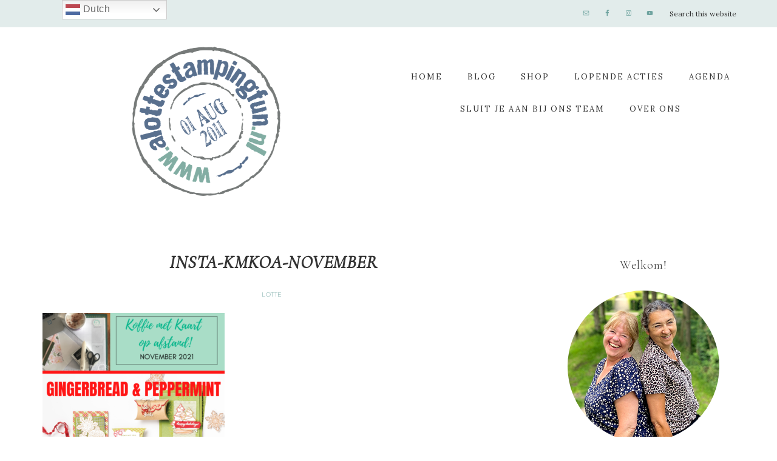

--- FILE ---
content_type: text/html; charset=UTF-8
request_url: https://alottestampingfun.nl/zeg-maar-nee-dan-krijg-je-er-twee/insta-kmkoa-november/
body_size: 13052
content:
<!DOCTYPE html>
<html lang="en-US">
<head >
<meta charset="UTF-8" />
<meta name="viewport" content="width=device-width, initial-scale=1" />
<meta name='robots' content='index, follow, max-image-preview:large, max-snippet:-1, max-video-preview:-1' />

	<!-- This site is optimized with the Yoast SEO plugin v26.7 - https://yoast.com/wordpress/plugins/seo/ -->
	<title>INSTA-KMKOA-NOVEMBER &#8211; A Lotte Stamping Fun</title>
	<link rel="canonical" href="https://alottestampingfun.nl/zeg-maar-nee-dan-krijg-je-er-twee/insta-kmkoa-november/" />
	<meta property="og:locale" content="en_US" />
	<meta property="og:type" content="article" />
	<meta property="og:title" content="INSTA-KMKOA-NOVEMBER &#8211; A Lotte Stamping Fun" />
	<meta property="og:url" content="https://alottestampingfun.nl/zeg-maar-nee-dan-krijg-je-er-twee/insta-kmkoa-november/" />
	<meta property="og:site_name" content="A Lotte Stamping Fun" />
	<meta property="article:publisher" content="https://www.facebook.com/ALotteStampingFun/" />
	<meta property="og:image" content="https://alottestampingfun.nl/zeg-maar-nee-dan-krijg-je-er-twee/insta-kmkoa-november" />
	<meta property="og:image:width" content="1080" />
	<meta property="og:image:height" content="1080" />
	<meta property="og:image:type" content="image/png" />
	<meta name="twitter:card" content="summary_large_image" />
	<script type="application/ld+json" class="yoast-schema-graph">{"@context":"https://schema.org","@graph":[{"@type":"WebPage","@id":"https://alottestampingfun.nl/zeg-maar-nee-dan-krijg-je-er-twee/insta-kmkoa-november/","url":"https://alottestampingfun.nl/zeg-maar-nee-dan-krijg-je-er-twee/insta-kmkoa-november/","name":"INSTA-KMKOA-NOVEMBER &#8211; A Lotte Stamping Fun","isPartOf":{"@id":"https://alottestampingfun.nl/#website"},"primaryImageOfPage":{"@id":"https://alottestampingfun.nl/zeg-maar-nee-dan-krijg-je-er-twee/insta-kmkoa-november/#primaryimage"},"image":{"@id":"https://alottestampingfun.nl/zeg-maar-nee-dan-krijg-je-er-twee/insta-kmkoa-november/#primaryimage"},"thumbnailUrl":"https://alottestampingfun.nl/wp-content/uploads/2021/08/INSTA-KMKOA-NOVEMBER.png","datePublished":"2021-08-31T11:30:49+00:00","breadcrumb":{"@id":"https://alottestampingfun.nl/zeg-maar-nee-dan-krijg-je-er-twee/insta-kmkoa-november/#breadcrumb"},"inLanguage":"en-US","potentialAction":[{"@type":"ReadAction","target":["https://alottestampingfun.nl/zeg-maar-nee-dan-krijg-je-er-twee/insta-kmkoa-november/"]}]},{"@type":"ImageObject","inLanguage":"en-US","@id":"https://alottestampingfun.nl/zeg-maar-nee-dan-krijg-je-er-twee/insta-kmkoa-november/#primaryimage","url":"https://alottestampingfun.nl/wp-content/uploads/2021/08/INSTA-KMKOA-NOVEMBER.png","contentUrl":"https://alottestampingfun.nl/wp-content/uploads/2021/08/INSTA-KMKOA-NOVEMBER.png","width":1080,"height":1080},{"@type":"BreadcrumbList","@id":"https://alottestampingfun.nl/zeg-maar-nee-dan-krijg-je-er-twee/insta-kmkoa-november/#breadcrumb","itemListElement":[{"@type":"ListItem","position":1,"name":"Home","item":"https://alottestampingfun.nl/"},{"@type":"ListItem","position":2,"name":"Zeg maar nee dan krijg je er twee","item":"https://alottestampingfun.nl/zeg-maar-nee-dan-krijg-je-er-twee/"},{"@type":"ListItem","position":3,"name":"INSTA-KMKOA-NOVEMBER"}]},{"@type":"WebSite","@id":"https://alottestampingfun.nl/#website","url":"https://alottestampingfun.nl/","name":"A Lotte Stamping Fun","description":"Stampin&#039; Up! producten, workshops in Schiedam en Hillego","publisher":{"@id":"https://alottestampingfun.nl/#organization"},"potentialAction":[{"@type":"SearchAction","target":{"@type":"EntryPoint","urlTemplate":"https://alottestampingfun.nl/?s={search_term_string}"},"query-input":{"@type":"PropertyValueSpecification","valueRequired":true,"valueName":"search_term_string"}}],"inLanguage":"en-US"},{"@type":"Organization","@id":"https://alottestampingfun.nl/#organization","name":"alottestampingfun","url":"https://alottestampingfun.nl/","logo":{"@type":"ImageObject","inLanguage":"en-US","@id":"https://alottestampingfun.nl/#/schema/logo/image/","url":"https://alottestampingfun.nl/wp-content/uploads/2017/05/cropped-A-Lotte-Stamoing-fun_logo-Bermuda-Bay.png","contentUrl":"https://alottestampingfun.nl/wp-content/uploads/2017/05/cropped-A-Lotte-Stamoing-fun_logo-Bermuda-Bay.png","width":476,"height":479,"caption":"alottestampingfun"},"image":{"@id":"https://alottestampingfun.nl/#/schema/logo/image/"},"sameAs":["https://www.facebook.com/ALotteStampingFun/","https://www.instagram.com/alottestampingfun/?hl=nl","https://nl.pinterest.com/ccnw1962/","https://www.youtube.com/channel/UCm6TIUk8xEawu7Z22RuGCsA?view_as=subscriber"]}]}</script>
	<!-- / Yoast SEO plugin. -->


<link rel='dns-prefetch' href='//use.fontawesome.com' />
<link rel='dns-prefetch' href='//fonts.googleapis.com' />
<link rel='dns-prefetch' href='//unpkg.com' />
<link rel="alternate" type="application/rss+xml" title="A Lotte Stamping Fun &raquo; Feed" href="https://alottestampingfun.nl/feed/" />
<link rel="alternate" type="application/rss+xml" title="A Lotte Stamping Fun &raquo; Comments Feed" href="https://alottestampingfun.nl/comments/feed/" />
<link rel="alternate" type="application/rss+xml" title="A Lotte Stamping Fun &raquo; INSTA-KMKOA-NOVEMBER Comments Feed" href="https://alottestampingfun.nl/zeg-maar-nee-dan-krijg-je-er-twee/insta-kmkoa-november/feed/" />
<link rel="alternate" title="oEmbed (JSON)" type="application/json+oembed" href="https://alottestampingfun.nl/wp-json/oembed/1.0/embed?url=https%3A%2F%2Falottestampingfun.nl%2Fzeg-maar-nee-dan-krijg-je-er-twee%2Finsta-kmkoa-november%2F" />
<link rel="alternate" title="oEmbed (XML)" type="text/xml+oembed" href="https://alottestampingfun.nl/wp-json/oembed/1.0/embed?url=https%3A%2F%2Falottestampingfun.nl%2Fzeg-maar-nee-dan-krijg-je-er-twee%2Finsta-kmkoa-november%2F&#038;format=xml" />
		<!-- This site uses the Google Analytics by MonsterInsights plugin v9.11.1 - Using Analytics tracking - https://www.monsterinsights.com/ -->
		<!-- Note: MonsterInsights is not currently configured on this site. The site owner needs to authenticate with Google Analytics in the MonsterInsights settings panel. -->
					<!-- No tracking code set -->
				<!-- / Google Analytics by MonsterInsights -->
		<style id='wp-img-auto-sizes-contain-inline-css' type='text/css'>
img:is([sizes=auto i],[sizes^="auto," i]){contain-intrinsic-size:3000px 1500px}
/*# sourceURL=wp-img-auto-sizes-contain-inline-css */
</style>
<link rel='stylesheet' id='refined-theme-css' href='https://alottestampingfun.nl/wp-content/themes/refined-theme/style.css?ver=1.1.0' type='text/css' media='all' />
<style id='refined-theme-inline-css' type='text/css'>


		a,
		.genesis-nav-menu a:hover, 
		.genesis-nav-menu .current-menu-item > a,
		.entry-title a:hover,
		.content #genesis-responsive-slider h2 a:hover,
		.single-post .entry-content h1,
		.page .entry-content h1,
		.single-post article h3,
		.page article h3,
		.single-post article h4,
		.page article h4,
		.menu-toggle:focus,
		.menu-toggle:hover,
		.sub-menu-toggle:focus,
		.sub-menu-toggle:hover {
			color: #6ea39f;
		}
		
		.woocommerce .woocommerce-message,
		.woocommerce .woocommerce-info {
			border-top-color: #6ea39f !important;
		}
		
		.woocommerce .woocommerce-message::before,
		.woocommerce .woocommerce-info::before,
		.woocommerce div.product p.price,
		.woocommerce div.product span.price,
		.woocommerce ul.products li.product .price,
		.woocommerce form .form-row .required,
		.front-page .icon {
			color: #6ea39f !important;
		}
		
		
		

		.front-page-1 .widget-title,
		.front-page-2 .widget-title,
		.front-page-3 .widget-title,
		.front-page-4 .widget-title,
		.front-page-5 .widget-title,
		.front-page .widget-area h3,
		.site-inner .flexible-widgets .widget:first-child {
			color: #6ea39f !important;
		}
		

		button, input[type="button"],
		input[type="reset"],
		input[type="submit"], .button,
		a.more-link,
		.more-from-category a,
		a.wprm-jump-to-recipe-shortcode,
		.site-wide-cta .enews-widget input[type="submit"]:hover,
		.announcement-widget .enews-widget input[type="submit"]:hover {
			background-color: #6ea39f;
		}
		
		.woocommerce #respond input#submit,
		.woocommerce a.button,
		.woocommerce button.button,
		.woocommerce input.button {
			background-color: #6ea39f !important;
		}
		
		

		button, input[type="button"],
		input[type="reset"],
		input[type="submit"], .button,
		a.more-link,
		.more-from-category a,
		a.wprm-jump-to-recipe-shortcode,
		.site-wide-cta .enews-widget input[type="submit"]:hover,
		.announcement-widget .enews-widget input[type="submit"]:hover {
			border-color: #6ea39f;
		}
		
		.woocommerce #respond input#submit,
		.woocommerce a.button,
		.woocommerce button.button,
		.woocommerce input.button {
			border-color: #6ea39f !important;
		}
		
		

		button, input[type="button"],
		input[type="reset"],
		input[type="submit"], .button,
		a.more-link,
		.more-from-category a,
		a.wprm-jump-to-recipe-shortcode,
		.site-wide-cta .enews-widget input[type="submit"]:hover,
		.announcement-widget .enews-widget input[type="submit"]:hover {
			color: #ffffff;
		}
		
		.woocommerce #respond input#submit,
		.woocommerce a.button,
		.woocommerce button.button,
		.woocommerce input.button {
			color: #ffffff !important;
		}
		
		

		button, input[type="button"]:hover,
		input[type="reset"]:hover,
		input[type="submit"]:hover,
		.button:hover,
		a.more-link:hover,
		.more-from-category a:hover,
		a.wprm-jump-to-recipe-shortcode:hover,
		.site-wide-cta .enews-widget input[type="submit"],
		.announcement-widget .enews-widget input[type="submit"] {
			background-color: #58728e;
		}
		
		.woocommerce #respond input#submit:hover,
		.woocommerce a.button:hover,
		.woocommerce button.button:hover,
		.woocommerce input.button:hover,
		.woocommerce span.onsale {
			background-color: #58728e !important;
		}
		
		

		button, input[type="button"]:hover,
		input[type="reset"]:hover,
		input[type="submit"]:hover,
		.button:hover,
		a.more-link:hover,
		.more-from-category a:hover,
		a.wprm-jump-to-recipe-shortcode:hover,
		.site-wide-cta .enews-widget input[type="submit"],
		.announcement-widget .enews-widget input[type="submit"] {
			border-color: #58728e;
		}
		
		.woocommerce #respond input#submit:hover,
		.woocommerce a.button:hover,
		.woocommerce button.button:hover,
		.woocommerce input.button:hover {
			border-color: #58728e !important;
		}
		
		

		.sidebar .enews-widget,
		.content article .custom-date,
		div.ck_form,
		.single-post .content article .custom-date,
		.after-entry .enews-widget {
			background-color: #e2eceb;
		}
		
		.front-page-1 .featured-content .entry-header,
		.woocommerce div.product .woocommerce-tabs ul.tabs li {
			background-color: #e2eceb !important;
		}
		
		


		.site-footer,
		#flex-footer {
			background-color: #e2eceb;
		}
		
		

		.site-footer,
		#flex-footer,
		.site-footer a,
		#flex-footer .widget-title,
		#flex-footer a {
			color: #333333;
		}
		

		.announcement-widget {
			background-color: #6ea39f;
		}
		

		.announcement-widget {
			color: #ffffff;
		}
		
/*# sourceURL=refined-theme-inline-css */
</style>
<style id='wp-emoji-styles-inline-css' type='text/css'>

	img.wp-smiley, img.emoji {
		display: inline !important;
		border: none !important;
		box-shadow: none !important;
		height: 1em !important;
		width: 1em !important;
		margin: 0 0.07em !important;
		vertical-align: -0.1em !important;
		background: none !important;
		padding: 0 !important;
	}
/*# sourceURL=wp-emoji-styles-inline-css */
</style>
<style id='wp-block-library-inline-css' type='text/css'>
:root{--wp-block-synced-color:#7a00df;--wp-block-synced-color--rgb:122,0,223;--wp-bound-block-color:var(--wp-block-synced-color);--wp-editor-canvas-background:#ddd;--wp-admin-theme-color:#007cba;--wp-admin-theme-color--rgb:0,124,186;--wp-admin-theme-color-darker-10:#006ba1;--wp-admin-theme-color-darker-10--rgb:0,107,160.5;--wp-admin-theme-color-darker-20:#005a87;--wp-admin-theme-color-darker-20--rgb:0,90,135;--wp-admin-border-width-focus:2px}@media (min-resolution:192dpi){:root{--wp-admin-border-width-focus:1.5px}}.wp-element-button{cursor:pointer}:root .has-very-light-gray-background-color{background-color:#eee}:root .has-very-dark-gray-background-color{background-color:#313131}:root .has-very-light-gray-color{color:#eee}:root .has-very-dark-gray-color{color:#313131}:root .has-vivid-green-cyan-to-vivid-cyan-blue-gradient-background{background:linear-gradient(135deg,#00d084,#0693e3)}:root .has-purple-crush-gradient-background{background:linear-gradient(135deg,#34e2e4,#4721fb 50%,#ab1dfe)}:root .has-hazy-dawn-gradient-background{background:linear-gradient(135deg,#faaca8,#dad0ec)}:root .has-subdued-olive-gradient-background{background:linear-gradient(135deg,#fafae1,#67a671)}:root .has-atomic-cream-gradient-background{background:linear-gradient(135deg,#fdd79a,#004a59)}:root .has-nightshade-gradient-background{background:linear-gradient(135deg,#330968,#31cdcf)}:root .has-midnight-gradient-background{background:linear-gradient(135deg,#020381,#2874fc)}:root{--wp--preset--font-size--normal:16px;--wp--preset--font-size--huge:42px}.has-regular-font-size{font-size:1em}.has-larger-font-size{font-size:2.625em}.has-normal-font-size{font-size:var(--wp--preset--font-size--normal)}.has-huge-font-size{font-size:var(--wp--preset--font-size--huge)}.has-text-align-center{text-align:center}.has-text-align-left{text-align:left}.has-text-align-right{text-align:right}.has-fit-text{white-space:nowrap!important}#end-resizable-editor-section{display:none}.aligncenter{clear:both}.items-justified-left{justify-content:flex-start}.items-justified-center{justify-content:center}.items-justified-right{justify-content:flex-end}.items-justified-space-between{justify-content:space-between}.screen-reader-text{border:0;clip-path:inset(50%);height:1px;margin:-1px;overflow:hidden;padding:0;position:absolute;width:1px;word-wrap:normal!important}.screen-reader-text:focus{background-color:#ddd;clip-path:none;color:#444;display:block;font-size:1em;height:auto;left:5px;line-height:normal;padding:15px 23px 14px;text-decoration:none;top:5px;width:auto;z-index:100000}html :where(.has-border-color){border-style:solid}html :where([style*=border-top-color]){border-top-style:solid}html :where([style*=border-right-color]){border-right-style:solid}html :where([style*=border-bottom-color]){border-bottom-style:solid}html :where([style*=border-left-color]){border-left-style:solid}html :where([style*=border-width]){border-style:solid}html :where([style*=border-top-width]){border-top-style:solid}html :where([style*=border-right-width]){border-right-style:solid}html :where([style*=border-bottom-width]){border-bottom-style:solid}html :where([style*=border-left-width]){border-left-style:solid}html :where(img[class*=wp-image-]){height:auto;max-width:100%}:where(figure){margin:0 0 1em}html :where(.is-position-sticky){--wp-admin--admin-bar--position-offset:var(--wp-admin--admin-bar--height,0px)}@media screen and (max-width:600px){html :where(.is-position-sticky){--wp-admin--admin-bar--position-offset:0px}}

/*# sourceURL=wp-block-library-inline-css */
</style><style id='global-styles-inline-css' type='text/css'>
:root{--wp--preset--aspect-ratio--square: 1;--wp--preset--aspect-ratio--4-3: 4/3;--wp--preset--aspect-ratio--3-4: 3/4;--wp--preset--aspect-ratio--3-2: 3/2;--wp--preset--aspect-ratio--2-3: 2/3;--wp--preset--aspect-ratio--16-9: 16/9;--wp--preset--aspect-ratio--9-16: 9/16;--wp--preset--color--black: #000000;--wp--preset--color--cyan-bluish-gray: #abb8c3;--wp--preset--color--white: #ffffff;--wp--preset--color--pale-pink: #f78da7;--wp--preset--color--vivid-red: #cf2e2e;--wp--preset--color--luminous-vivid-orange: #ff6900;--wp--preset--color--luminous-vivid-amber: #fcb900;--wp--preset--color--light-green-cyan: #7bdcb5;--wp--preset--color--vivid-green-cyan: #00d084;--wp--preset--color--pale-cyan-blue: #8ed1fc;--wp--preset--color--vivid-cyan-blue: #0693e3;--wp--preset--color--vivid-purple: #9b51e0;--wp--preset--gradient--vivid-cyan-blue-to-vivid-purple: linear-gradient(135deg,rgb(6,147,227) 0%,rgb(155,81,224) 100%);--wp--preset--gradient--light-green-cyan-to-vivid-green-cyan: linear-gradient(135deg,rgb(122,220,180) 0%,rgb(0,208,130) 100%);--wp--preset--gradient--luminous-vivid-amber-to-luminous-vivid-orange: linear-gradient(135deg,rgb(252,185,0) 0%,rgb(255,105,0) 100%);--wp--preset--gradient--luminous-vivid-orange-to-vivid-red: linear-gradient(135deg,rgb(255,105,0) 0%,rgb(207,46,46) 100%);--wp--preset--gradient--very-light-gray-to-cyan-bluish-gray: linear-gradient(135deg,rgb(238,238,238) 0%,rgb(169,184,195) 100%);--wp--preset--gradient--cool-to-warm-spectrum: linear-gradient(135deg,rgb(74,234,220) 0%,rgb(151,120,209) 20%,rgb(207,42,186) 40%,rgb(238,44,130) 60%,rgb(251,105,98) 80%,rgb(254,248,76) 100%);--wp--preset--gradient--blush-light-purple: linear-gradient(135deg,rgb(255,206,236) 0%,rgb(152,150,240) 100%);--wp--preset--gradient--blush-bordeaux: linear-gradient(135deg,rgb(254,205,165) 0%,rgb(254,45,45) 50%,rgb(107,0,62) 100%);--wp--preset--gradient--luminous-dusk: linear-gradient(135deg,rgb(255,203,112) 0%,rgb(199,81,192) 50%,rgb(65,88,208) 100%);--wp--preset--gradient--pale-ocean: linear-gradient(135deg,rgb(255,245,203) 0%,rgb(182,227,212) 50%,rgb(51,167,181) 100%);--wp--preset--gradient--electric-grass: linear-gradient(135deg,rgb(202,248,128) 0%,rgb(113,206,126) 100%);--wp--preset--gradient--midnight: linear-gradient(135deg,rgb(2,3,129) 0%,rgb(40,116,252) 100%);--wp--preset--font-size--small: 12px;--wp--preset--font-size--medium: 20px;--wp--preset--font-size--large: 20px;--wp--preset--font-size--x-large: 42px;--wp--preset--font-size--normal: 16px;--wp--preset--font-size--larger: 24px;--wp--preset--spacing--20: 0.44rem;--wp--preset--spacing--30: 0.67rem;--wp--preset--spacing--40: 1rem;--wp--preset--spacing--50: 1.5rem;--wp--preset--spacing--60: 2.25rem;--wp--preset--spacing--70: 3.38rem;--wp--preset--spacing--80: 5.06rem;--wp--preset--shadow--natural: 6px 6px 9px rgba(0, 0, 0, 0.2);--wp--preset--shadow--deep: 12px 12px 50px rgba(0, 0, 0, 0.4);--wp--preset--shadow--sharp: 6px 6px 0px rgba(0, 0, 0, 0.2);--wp--preset--shadow--outlined: 6px 6px 0px -3px rgb(255, 255, 255), 6px 6px rgb(0, 0, 0);--wp--preset--shadow--crisp: 6px 6px 0px rgb(0, 0, 0);}:where(.is-layout-flex){gap: 0.5em;}:where(.is-layout-grid){gap: 0.5em;}body .is-layout-flex{display: flex;}.is-layout-flex{flex-wrap: wrap;align-items: center;}.is-layout-flex > :is(*, div){margin: 0;}body .is-layout-grid{display: grid;}.is-layout-grid > :is(*, div){margin: 0;}:where(.wp-block-columns.is-layout-flex){gap: 2em;}:where(.wp-block-columns.is-layout-grid){gap: 2em;}:where(.wp-block-post-template.is-layout-flex){gap: 1.25em;}:where(.wp-block-post-template.is-layout-grid){gap: 1.25em;}.has-black-color{color: var(--wp--preset--color--black) !important;}.has-cyan-bluish-gray-color{color: var(--wp--preset--color--cyan-bluish-gray) !important;}.has-white-color{color: var(--wp--preset--color--white) !important;}.has-pale-pink-color{color: var(--wp--preset--color--pale-pink) !important;}.has-vivid-red-color{color: var(--wp--preset--color--vivid-red) !important;}.has-luminous-vivid-orange-color{color: var(--wp--preset--color--luminous-vivid-orange) !important;}.has-luminous-vivid-amber-color{color: var(--wp--preset--color--luminous-vivid-amber) !important;}.has-light-green-cyan-color{color: var(--wp--preset--color--light-green-cyan) !important;}.has-vivid-green-cyan-color{color: var(--wp--preset--color--vivid-green-cyan) !important;}.has-pale-cyan-blue-color{color: var(--wp--preset--color--pale-cyan-blue) !important;}.has-vivid-cyan-blue-color{color: var(--wp--preset--color--vivid-cyan-blue) !important;}.has-vivid-purple-color{color: var(--wp--preset--color--vivid-purple) !important;}.has-black-background-color{background-color: var(--wp--preset--color--black) !important;}.has-cyan-bluish-gray-background-color{background-color: var(--wp--preset--color--cyan-bluish-gray) !important;}.has-white-background-color{background-color: var(--wp--preset--color--white) !important;}.has-pale-pink-background-color{background-color: var(--wp--preset--color--pale-pink) !important;}.has-vivid-red-background-color{background-color: var(--wp--preset--color--vivid-red) !important;}.has-luminous-vivid-orange-background-color{background-color: var(--wp--preset--color--luminous-vivid-orange) !important;}.has-luminous-vivid-amber-background-color{background-color: var(--wp--preset--color--luminous-vivid-amber) !important;}.has-light-green-cyan-background-color{background-color: var(--wp--preset--color--light-green-cyan) !important;}.has-vivid-green-cyan-background-color{background-color: var(--wp--preset--color--vivid-green-cyan) !important;}.has-pale-cyan-blue-background-color{background-color: var(--wp--preset--color--pale-cyan-blue) !important;}.has-vivid-cyan-blue-background-color{background-color: var(--wp--preset--color--vivid-cyan-blue) !important;}.has-vivid-purple-background-color{background-color: var(--wp--preset--color--vivid-purple) !important;}.has-black-border-color{border-color: var(--wp--preset--color--black) !important;}.has-cyan-bluish-gray-border-color{border-color: var(--wp--preset--color--cyan-bluish-gray) !important;}.has-white-border-color{border-color: var(--wp--preset--color--white) !important;}.has-pale-pink-border-color{border-color: var(--wp--preset--color--pale-pink) !important;}.has-vivid-red-border-color{border-color: var(--wp--preset--color--vivid-red) !important;}.has-luminous-vivid-orange-border-color{border-color: var(--wp--preset--color--luminous-vivid-orange) !important;}.has-luminous-vivid-amber-border-color{border-color: var(--wp--preset--color--luminous-vivid-amber) !important;}.has-light-green-cyan-border-color{border-color: var(--wp--preset--color--light-green-cyan) !important;}.has-vivid-green-cyan-border-color{border-color: var(--wp--preset--color--vivid-green-cyan) !important;}.has-pale-cyan-blue-border-color{border-color: var(--wp--preset--color--pale-cyan-blue) !important;}.has-vivid-cyan-blue-border-color{border-color: var(--wp--preset--color--vivid-cyan-blue) !important;}.has-vivid-purple-border-color{border-color: var(--wp--preset--color--vivid-purple) !important;}.has-vivid-cyan-blue-to-vivid-purple-gradient-background{background: var(--wp--preset--gradient--vivid-cyan-blue-to-vivid-purple) !important;}.has-light-green-cyan-to-vivid-green-cyan-gradient-background{background: var(--wp--preset--gradient--light-green-cyan-to-vivid-green-cyan) !important;}.has-luminous-vivid-amber-to-luminous-vivid-orange-gradient-background{background: var(--wp--preset--gradient--luminous-vivid-amber-to-luminous-vivid-orange) !important;}.has-luminous-vivid-orange-to-vivid-red-gradient-background{background: var(--wp--preset--gradient--luminous-vivid-orange-to-vivid-red) !important;}.has-very-light-gray-to-cyan-bluish-gray-gradient-background{background: var(--wp--preset--gradient--very-light-gray-to-cyan-bluish-gray) !important;}.has-cool-to-warm-spectrum-gradient-background{background: var(--wp--preset--gradient--cool-to-warm-spectrum) !important;}.has-blush-light-purple-gradient-background{background: var(--wp--preset--gradient--blush-light-purple) !important;}.has-blush-bordeaux-gradient-background{background: var(--wp--preset--gradient--blush-bordeaux) !important;}.has-luminous-dusk-gradient-background{background: var(--wp--preset--gradient--luminous-dusk) !important;}.has-pale-ocean-gradient-background{background: var(--wp--preset--gradient--pale-ocean) !important;}.has-electric-grass-gradient-background{background: var(--wp--preset--gradient--electric-grass) !important;}.has-midnight-gradient-background{background: var(--wp--preset--gradient--midnight) !important;}.has-small-font-size{font-size: var(--wp--preset--font-size--small) !important;}.has-medium-font-size{font-size: var(--wp--preset--font-size--medium) !important;}.has-large-font-size{font-size: var(--wp--preset--font-size--large) !important;}.has-x-large-font-size{font-size: var(--wp--preset--font-size--x-large) !important;}
/*# sourceURL=global-styles-inline-css */
</style>

<style id='classic-theme-styles-inline-css' type='text/css'>
/*! This file is auto-generated */
.wp-block-button__link{color:#fff;background-color:#32373c;border-radius:9999px;box-shadow:none;text-decoration:none;padding:calc(.667em + 2px) calc(1.333em + 2px);font-size:1.125em}.wp-block-file__button{background:#32373c;color:#fff;text-decoration:none}
/*# sourceURL=/wp-includes/css/classic-themes.min.css */
</style>
<link rel='stylesheet' id='apsp-font-opensans-css' href='//fonts.googleapis.com/css?family=Open+Sans&#038;ver=6.9' type='text/css' media='all' />
<link rel='stylesheet' id='apsp-frontend-css-css' href='https://alottestampingfun.nl/wp-content/plugins/accesspress-pinterest/css/frontend.css?ver=3.3.4' type='text/css' media='all' />
<link rel='stylesheet' id='google-font-css' href='//fonts.googleapis.com/css?family=Cormorant+Garamond%3A300%2C300i%2C400%2C400i%7CLora%3A400%2C400i%2C700%2C700i%7CMontserrat%3A100%2C300%2C300i%2C400%2C400i%2C500%2C500i&#038;ver=6.9' type='text/css' media='all' />
<link rel='stylesheet' id='ionicons-css' href='//unpkg.com/ionicons@4.0.0/dist/css/ionicons.min.css?ver=1.1.0' type='text/css' media='all' />
<link rel='stylesheet' id='dashicons-css' href='https://alottestampingfun.nl/wp-includes/css/dashicons.min.css?ver=6.9' type='text/css' media='all' />
<link rel='stylesheet' id='refined-gutenberg-css' href='https://alottestampingfun.nl/wp-content/themes/refined-theme/lib/gutenberg/front-end.css?ver=1.1.0' type='text/css' media='all' />
<link rel='stylesheet' id='simple-social-icons-font-css' href='https://alottestampingfun.nl/wp-content/plugins/simple-social-icons/css/style.css?ver=4.0.0' type='text/css' media='all' />
<script type="text/javascript" src="https://alottestampingfun.nl/wp-includes/js/jquery/jquery.min.js?ver=3.7.1" id="jquery-core-js"></script>
<script type="text/javascript" src="https://alottestampingfun.nl/wp-includes/js/jquery/jquery-migrate.min.js?ver=3.4.1" id="jquery-migrate-js"></script>
<script type="text/javascript" src="https://use.fontawesome.com/releases/v5.15.2/js/all.js" id="font-awesome-js"></script>
<script type="text/javascript" src="https://alottestampingfun.nl/wp-content/themes/refined-theme/js/global.js?ver=1.0.0" id="refined-global-script-js"></script>
<link rel="https://api.w.org/" href="https://alottestampingfun.nl/wp-json/" /><link rel="alternate" title="JSON" type="application/json" href="https://alottestampingfun.nl/wp-json/wp/v2/media/24407" /><link rel="EditURI" type="application/rsd+xml" title="RSD" href="https://alottestampingfun.nl/xmlrpc.php?rsd" />
<meta name="generator" content="WordPress 6.9" />
<link rel='shortlink' href='https://alottestampingfun.nl/?p=24407' />
<link rel="icon" href="https://alottestampingfun.nl/wp-content/themes/refined-theme/images/favicon.ico" />
<link rel="pingback" href="https://alottestampingfun.nl/xmlrpc.php" />
<style type="text/css">.site-title a { background: url(https://alottestampingfun.nl/wp-content/uploads/2023/06/alottestampingfun-bloglogo.png) no-repeat !important; }</style>
<style type="text/css" id="custom-background-css">
body.custom-background { background-color: #ffffff; }
</style>
			<style type="text/css" id="wp-custom-css">
			.header-image .site-title > a {
	min-height:250px;
	margin-top: 20px;
	margin-bottom: 20px;
}

body {
	font-size: 16px;
}
a:hover {
	color: #e3e5e6;
}

.nav-primary .wrap {
	background-color: #e2eceb;
	max-width: 100% !important;
}

.genesis-nav-menu .widget-area {
	width: 22%;
}
.genesis-nav-menu > .search {
width: 15%;
}

@media screen and (min-width:1025px) {
.header-full-width .title-area {
	width: 50%;
	float: left;
}
.header-image .site-title > a {
	height: 175px;
}
	.site-header .wrap {
		padding: 10px 0px;
	}
}
@media screen and (min-width:960px) and (max-width:1024px) {
.header-full-width .title-area {
	width: 100%;
	max-width: 600px;
}
}

.nav-header-right {
	width: 50% !important;
}
#menu-main-menu {
	margin-top: 20px;
}

.search-form {
    overflow: hidden;
}
.search-form input {
font-size: 12px;
}

@media screen and (min-width:800px) and (max-width:1023px) {
.right-search, .genesis-nav-menu .widget-area, .genesis-nav-menu > .search {
	display: none;
}
}

.genesis-nav-menu {
font-size: 13px;
font-family: 'lora', serif;
}
.genesis-nav-menu .sub-menu {
	background-color: #e2eceb;
}
.genesis-nav-menu .sub-menu a {
font-size: 11px;
font-family: 'lora', serif;
}
.nav-header-right {
	width: 40%;
}

.front-page .site-inner .widget-title {
	color: #333333;
}
@media screen and (min-width: 1200px) {
.site-wide-cta .enews-widget p {
	border-right: 1px solid #333333;
}
}

.front-page-1, .front-page-4, .site-wide-cta {
  background-color: #e2eceb;	
}
.front-page-2 {
	background-color:#ffffff;
}

/*front page widgets*/
span.hp-header {
	font-size: 2em;
}
.about {
	display: -webkit-box;
	display: -ms-flexbox;
	display: flex;
	-webkit-box-align: center;
	    -ms-flex-align: center;
	        align-items: center;
	-webkit-box-pack: space-evenly;
	    -ms-flex-pack: space-evenly;
	        justify-content: space-evenly;
}
.about-image {
	max-width: 400px;
	width: 50%;
	padding: 20px;
}
.about-text {
	font-size: 16px;
	width: 50%;
	padding: 20px;
}

@media screen and (max-width:700px) {
	.about {
		display:block;
	}
	.about-image {
		width: 100%;
		margin-left: auto;
		margin-right: auto;
	}
	.about-text {
		width: 100%;
	}
	.front-page-2 .widget {
		width: 100% !important;
	}
}

.hp-latestblog {
	padding-top: 25%;
}
@media only screen and (max-width: 800px) {
.hp-latestblog {
	padding-top: 0;
}
}

.front-page-1 img, .front-page-2 img, .front-page-3 img, .front-page-4 img {
	padding: 10px;
	background-color: #ffffff;
	outline: 1px solid #58728E;
	outline-offset: -5px;
	box-shadow: 1px 1px 5px 1px #58728E;
}

.front-page .content .entry {
	width:33% !important;
}
.front-page .content .entry:nth-child(1) {
	width: 33% !important;
}
.front-page .entry:nth-of-type(2n+3) {
	margin-left: 0;
}
.front-page .entry:nth-child(1) .custom-date, .refined-blog .custom-date {
    visibility: hidden;
}

@media only screen and (max-width: 960px) {
.front-page .content .entry {
	width:50% !important;
}
.front-page .content .entry:nth-child(1) {
	width: 50% !important;
}
}

@media only screen and (max-width: 750px) {
.category-index .featured-content .entry,
	.refined-blog .content .entry {
		float: none;
		width: 100%;
	}
	.refined-blog .content .entry .entry-image {
	float: none;
	width: 100%;
	max-width: 400px;
	display: block;
	margin-left: auto;
	margin-right: auto;
	}
.refined-blog .content .entry-content {
		float: none;
		width: 100%;
	}
.refined-blog .entry:nth-of-type(2n+3) {
		margin-left: 0;
	}
.refined-blog .custom-date, .refined-blog .entry:nth-child(1) .custom-date {
		visibility: hidden;
	}
.front-page .content .entry {
	width:100% !important;
}
.front-page .content .entry:nth-child(1) {
	width: 100% !important;
}
}


.site-footer {
	background: none;
}

/*sidebar*/
.sb-profile img {
	display:block;
	width: 250px;
	margin: 0 auto;
	border-radius: 50%;
	-moz-border-radius: 50%;
	-webkit-border-radius: 50%;
}
.sb-about {
	font-size: 14px;
}
.host {
	font-weight: bold;
}
.hostess-header {
	text-align:center;
}
.hostess {
	text-align:center;
	font-size: 2em;
	font-weight: bold;
	color: #6EA39F;
}
#search-3 {
  background-color: #e2eceb;
	border: 30px solid #ffffff;
}
.sidebar .enews-widget {
	background-color: #e2eceb;
}
#subscribe-email input {
    width: 100%;
}
#subscribe-submit button {
	float:right;
  color: #ffffff;
	border: 1px solid #6EA39F;
	background-color: #6EA39F;
	font-family: 'Montserrat', sans-serif;
  font-size: 10px;
  font-weight: 400;
  letter-spacing: 2px;
  padding: 14px 44px;
  text-transform: uppercase;
	border-radius:0;
	-moz-border-radius:0;
	-webkit-border-radius:0;
}
#subscribe-submit button:hover {
  color: #ffffff;
	background-color: #58728E;
	border: 1px solid #58728E;
}

/*pages*/
.single-post .entry {
	padding-top: 30px;
}

.page-id-568 .archive-description {
	display:none;
}
.entry-title a {
	 color: #6EA39F;
}
.entry-title a:hover {
	 color: #58728E;
}
.breadcrumb {
	background-color: #ffffff;
	margin-bottom: 25px;
}

/*general*/
.custom-date {
	display:none;
}
.content .wp-block-button .wp-block-button__link {
	color: #ffffff;
	border: 1px solid #6EA39F;
	background-color: #6EA39F;
	font-family: 'Montserrat', sans-serif;
  font-size: 10px;
  font-weight: 400;
  letter-spacing: 2px;
  padding: 14px 44px;
  text-transform: uppercase;
	border-radius:0;
	-moz-border-radius:0;
	-webkit-border-radius:0;
}
.content .wp-block-button .wp-block-button__link:hover {
	color: #ffffff;
	border: 1px solid #58728E;
	background-color: #58728E;
	font-family: 'Montserrat', sans-serif;
  font-size: 10px;
  font-weight: 400;
  letter-spacing: 2px;
  padding: 14px 44px;
  text-transform: uppercase;
	border-radius:0;
	-moz-border-radius:0;
	-webkit-border-radius:0;
}



/*fonts*/
h1, h2, h3, h4, h5, h6 {
	text-transform: none !important;
}
.single-post article h2, .page article h2, .single-post article h3, .page article h3, .single-post article h4, .page article h4, .single-post article h5, .page article h5, .single-post article h6, .page article h6 {
	text-transform: none;
	color: #333333;
	font-family: 'Montserrat', sans-serif;
}
.single-post article h2, .page article h2 {
	font-size: 20px !important;
}
.single-post article h3, .page article h3 {
	font-size: 18px;
}
.single-post article h4, .page article h4 {
	font-size: 16px !important;
	font-style: normal !important;
}
.single-post article h5, .page article h5 {
	font-size: 14px !important;
}

.entry-title, .page-title {
    font-weight: bold;
}

.footer-buttons {
	display: flex;
	flex-wrap: wrap;
	justify-content: space-around;
}

/*footer*/
.disclaimer {
	font-size: 12px;
  max-width: 1200px;	
	margin-left: auto;
	margin-right: auto;
}		</style>
		</head>
<body class="attachment wp-singular attachment-template-default single single-attachment postid-24407 attachmentid-24407 attachment-png custom-background wp-embed-responsive wp-theme-genesis wp-child-theme-refined-theme custom-header header-image header-full-width content-sidebar genesis-breadcrumbs-hidden"><div class="site-container"><nav class="nav-primary" aria-label="Main"><div class="wrap"><ul id="menu-blank" class="menu genesis-nav-menu menu-primary"><li class="right search"><form class="search-form" method="get" action="https://alottestampingfun.nl/" role="search"><input class="search-form-input" type="search" name="s" id="searchform-1" placeholder="Search this website"><input class="search-form-submit" type="submit" value="Search"><meta content="https://alottestampingfun.nl/?s={s}"></form></li><aside class="widget-area"><h2 class="genesis-sidebar-title screen-reader-text">Nav Social Menu</h2><section id="simple-social-icons-2" class="widget simple-social-icons"><div class="widget-wrap"><ul class="alignright"><li class="ssi-email"><a href="mailto:lotte@alottestampingfun.nl" ><svg role="img" class="social-email" aria-labelledby="social-email-2"><title id="social-email-2">Email</title><use xlink:href="https://alottestampingfun.nl/wp-content/plugins/simple-social-icons/symbol-defs.svg#social-email"></use></svg></a></li><li class="ssi-facebook"><a href="https://www.facebook.com/ALotteStampingFun/" target="_blank" rel="noopener noreferrer"><svg role="img" class="social-facebook" aria-labelledby="social-facebook-2"><title id="social-facebook-2">Facebook</title><use xlink:href="https://alottestampingfun.nl/wp-content/plugins/simple-social-icons/symbol-defs.svg#social-facebook"></use></svg></a></li><li class="ssi-instagram"><a href="https://www.instagram.com/alottestampingfun/" target="_blank" rel="noopener noreferrer"><svg role="img" class="social-instagram" aria-labelledby="social-instagram-2"><title id="social-instagram-2">Instagram</title><use xlink:href="https://alottestampingfun.nl/wp-content/plugins/simple-social-icons/symbol-defs.svg#social-instagram"></use></svg></a></li><li class="ssi-youtube"><a href="https://www.youtube.com/channel/UCm6TIUk8xEawu7Z22RuGCsA" target="_blank" rel="noopener noreferrer"><svg role="img" class="social-youtube" aria-labelledby="social-youtube-2"><title id="social-youtube-2">YouTube</title><use xlink:href="https://alottestampingfun.nl/wp-content/plugins/simple-social-icons/symbol-defs.svg#social-youtube"></use></svg></a></li></ul></div></section>
</aside></ul></div></nav><header class="site-header"><div class="wrap"><nav class="nav-header-right"><ul id="menu-main-menu" class="menu genesis-nav-menu"><li id="menu-item-28380" class="menu-item menu-item-type-custom menu-item-object-custom menu-item-home menu-item-28380"><a href="https://alottestampingfun.nl/"><span >Home</span></a></li>
<li id="menu-item-28381" class="menu-item menu-item-type-post_type menu-item-object-page menu-item-28381"><a href="https://alottestampingfun.nl/blog/"><span >Blog</span></a></li>
<li id="menu-item-28379" class="menu-item menu-item-type-post_type menu-item-object-page menu-item-has-children menu-item-28379"><a href="https://alottestampingfun.nl/shop/"><span >Shop</span></a>
<ul class="sub-menu">
	<li id="menu-item-28676" class="menu-item menu-item-type-custom menu-item-object-custom menu-item-28676"><a href="https://shop.alottestampingfun.nl/"><span >Shop Gebruikte Producten</span></a></li>
</ul>
</li>
<li id="menu-item-28378" class="menu-item menu-item-type-post_type menu-item-object-page menu-item-28378"><a href="https://alottestampingfun.nl/lopende-acties/"><span >Lopende Acties</span></a></li>
<li id="menu-item-28377" class="menu-item menu-item-type-post_type menu-item-object-page menu-item-28377"><a href="https://alottestampingfun.nl/agenda/"><span >Agenda</span></a></li>
<li id="menu-item-28375" class="menu-item menu-item-type-post_type menu-item-object-page menu-item-28375"><a href="https://alottestampingfun.nl/sluit-je-aan-bij-ons-team/"><span >Sluit Je Aan Bij Ons Team</span></a></li>
<li id="menu-item-28376" class="menu-item menu-item-type-post_type menu-item-object-page menu-item-has-children menu-item-28376"><a href="https://alottestampingfun.nl/over-ons-3/"><span >Over Ons</span></a>
<ul class="sub-menu">
	<li id="menu-item-28426" class="menu-item menu-item-type-post_type menu-item-object-page menu-item-28426"><a href="https://alottestampingfun.nl/onze-stampin-up-noteringen/"><span >Onze Stampin’ Up! noteringen</span></a></li>
</ul>
</li>
</ul></nav><div class="title-area"><p class="site-title"><a href="https://alottestampingfun.nl/">A Lotte Stamping Fun</a></p></div></div></header><div class="site-inner"><div class="content-sidebar-wrap"><main class="content"><article class="post-24407 attachment type-attachment status-inherit entry" aria-label="INSTA-KMKOA-NOVEMBER"><header class="entry-header"><h1 class="entry-title">INSTA-KMKOA-NOVEMBER</h1>
<p class="entry-meta"><span class="entry-author"><a href="https://alottestampingfun.nl/author/admin/" class="entry-author-link" rel="author"><span class="entry-author-name">Lotte</span></a></span></p></header>		<div class="custom-date">
			<span class="my-date-day"><time class="entry-time">31</time></span>
			<span class="my-date-month"><time class="entry-time">Aug</time></span>
		</div>
		<div class="entry-content"><p class="attachment"><a href='https://alottestampingfun.nl/wp-content/uploads/2021/08/INSTA-KMKOA-NOVEMBER.png'><img decoding="async" width="300" height="300" src="https://alottestampingfun.nl/wp-content/uploads/2021/08/INSTA-KMKOA-NOVEMBER-300x300.png" class="attachment-medium size-medium" alt="" srcset="https://alottestampingfun.nl/wp-content/uploads/2021/08/INSTA-KMKOA-NOVEMBER-300x300.png 300w, https://alottestampingfun.nl/wp-content/uploads/2021/08/INSTA-KMKOA-NOVEMBER-1024x1024.png 1024w, https://alottestampingfun.nl/wp-content/uploads/2021/08/INSTA-KMKOA-NOVEMBER-150x150.png 150w, https://alottestampingfun.nl/wp-content/uploads/2021/08/INSTA-KMKOA-NOVEMBER-768x768.png 768w, https://alottestampingfun.nl/wp-content/uploads/2021/08/INSTA-KMKOA-NOVEMBER-85x85.png 85w, https://alottestampingfun.nl/wp-content/uploads/2021/08/INSTA-KMKOA-NOVEMBER-980x980.png 980w, https://alottestampingfun.nl/wp-content/uploads/2021/08/INSTA-KMKOA-NOVEMBER-480x480.png 480w, https://alottestampingfun.nl/wp-content/uploads/2021/08/INSTA-KMKOA-NOVEMBER-600x600.png 600w, https://alottestampingfun.nl/wp-content/uploads/2021/08/INSTA-KMKOA-NOVEMBER-100x100.png 100w, https://alottestampingfun.nl/wp-content/uploads/2021/08/INSTA-KMKOA-NOVEMBER.png 1080w" sizes="(max-width: 300px) 100vw, 300px" /></a></p>
</div><footer class="entry-footer"><p class="entry-meta"><span class="entry-comments-link"><a href="https://alottestampingfun.nl/zeg-maar-nee-dan-krijg-je-er-twee/insta-kmkoa-november/#respond">Leave a Comment</a></span></p></footer></article><h2 class="screen-reader-text">Reader Interactions</h2>	<div id="respond" class="comment-respond">
		<h3 id="reply-title" class="comment-reply-title">Leave a Reply <small><a rel="nofollow" id="cancel-comment-reply-link" href="/zeg-maar-nee-dan-krijg-je-er-twee/insta-kmkoa-november/#respond" style="display:none;">Cancel reply</a></small></h3><form action="https://alottestampingfun.nl/wp-comments-post.php" method="post" id="commentform" class="comment-form"><p class="comment-notes"><span id="email-notes">Your email address will not be published.</span> <span class="required-field-message">Required fields are marked <span class="required">*</span></span></p><p class="comment-form-comment"><label for="comment">Comment <span class="required">*</span></label> <textarea autocomplete="new-password"  id="i4ebdffc89"  name="i4ebdffc89"   cols="45" rows="8" maxlength="65525" required></textarea><textarea id="comment" aria-label="hp-comment" aria-hidden="true" name="comment" autocomplete="new-password" style="padding:0 !important;clip:rect(1px, 1px, 1px, 1px) !important;position:absolute !important;white-space:nowrap !important;height:1px !important;width:1px !important;overflow:hidden !important;" tabindex="-1"></textarea><script data-noptimize>document.getElementById("comment").setAttribute( "id", "a52d7b7baacef08e7543d75266514c9b" );document.getElementById("i4ebdffc89").setAttribute( "id", "comment" );</script></p><p class="comment-form-author"><label for="author">Name <span class="required">*</span></label> <input id="author" name="author" type="text" value="" size="30" maxlength="245" autocomplete="name" required /></p>
<p class="comment-form-email"><label for="email">Email <span class="required">*</span></label> <input id="email" name="email" type="email" value="" size="30" maxlength="100" aria-describedby="email-notes" autocomplete="email" required /></p>
<p class="comment-form-url"><label for="url">Website</label> <input id="url" name="url" type="url" value="" size="30" maxlength="200" autocomplete="url" /></p>
<p class="form-submit"><input name="submit" type="submit" id="submit" class="submit" value="Post Comment" /> <input type='hidden' name='comment_post_ID' value='24407' id='comment_post_ID' />
<input type='hidden' name='comment_parent' id='comment_parent' value='0' />
</p></form>	</div><!-- #respond -->
	</main><aside class="sidebar sidebar-primary widget-area" role="complementary" aria-label="Primary Sidebar"><h2 class="genesis-sidebar-title screen-reader-text">Primary Sidebar</h2><section id="custom_html-31" class="widget_text widget widget_custom_html"><div class="widget_text widget-wrap"><h3 class="widgettitle widget-title">Welkom!</h3>
<div class="textwidget custom-html-widget"><div class="sb-profile">
	<img src="https://alottestampingfun.nl/wp-content/uploads/2023/06/welcome.jpg" alt=""/>
</div></div></div></section>
<section id="simple-social-icons-1" class="widget simple-social-icons"><div class="widget-wrap"><ul class="aligncenter"><li class="ssi-email"><a href="mailto:lotte@alottestampingfun.nl" ><svg role="img" class="social-email" aria-labelledby="social-email-1"><title id="social-email-1">Email</title><use xlink:href="https://alottestampingfun.nl/wp-content/plugins/simple-social-icons/symbol-defs.svg#social-email"></use></svg></a></li><li class="ssi-facebook"><a href="https://www.facebook.com/ALotteStampingFun/" target="_blank" rel="noopener noreferrer"><svg role="img" class="social-facebook" aria-labelledby="social-facebook-1"><title id="social-facebook-1">Facebook</title><use xlink:href="https://alottestampingfun.nl/wp-content/plugins/simple-social-icons/symbol-defs.svg#social-facebook"></use></svg></a></li><li class="ssi-instagram"><a href="https://www.instagram.com/alottestampingfun/" target="_blank" rel="noopener noreferrer"><svg role="img" class="social-instagram" aria-labelledby="social-instagram-1"><title id="social-instagram-1">Instagram</title><use xlink:href="https://alottestampingfun.nl/wp-content/plugins/simple-social-icons/symbol-defs.svg#social-instagram"></use></svg></a></li><li class="ssi-youtube"><a href="https://www.youtube.com/channel/UCm6TIUk8xEawu7Z22RuGCsA" target="_blank" rel="noopener noreferrer"><svg role="img" class="social-youtube" aria-labelledby="social-youtube-1"><title id="social-youtube-1">YouTube</title><use xlink:href="https://alottestampingfun.nl/wp-content/plugins/simple-social-icons/symbol-defs.svg#social-youtube"></use></svg></a></li></ul></div></section>
<section id="custom_html-32" class="widget_text widget widget_custom_html"><div class="widget_text widget-wrap"><h3 class="widgettitle widget-title">Jaar Catalogus 2025-2026</h3>
<div class="textwidget custom-html-widget"><div align="center" class="AC202526" style="text-align:center;">
<a href="https://issuu.com/stampinup/docs/jaarcatalogus_2025-2026_nl?fr=xKAE9_zU1NQ" target="_blank" rel="noopener">
<img style="margin:auto;" src="https://assets.catherinecarroll.com/images/catalogues/AC2526_NL.png" width="175px" alt="Jaarcatalogus 2025-2026 Stampin&#39; Up!"></a>
	<br />
6 mei 2025 tot en met 4 mei 2026
	<br />
<a href="https://issuu.com/stampinup/docs/jaarcatalogus_2025-2026_nl?fr=xKAE9_zU1NQ" target="_blank" rel="noopener">Bekijk Online</a>&nbsp;|&nbsp;<a href="https://www.stampinup.nl/?demoid=5018743" target="_blank" rel="nofollow noopener">Bestel Online</a>
<br/>
<a href="https://issuu.com/stampinup/docs/nederlandse_brochure_nl?fr=xKAE9_zU1NQ" target="_blank" rel="noopener">Nederlandstalige stempelsets</a>
</div></div></div></section>
<section id="custom_html-34" class="widget_text widget widget_custom_html"><div class="widget_text widget-wrap"><h3 class="widgettitle widget-title">Mini Catalogus Jan-Mei 2026</h3>
<div class="textwidget custom-html-widget"><div align="center" class="JAMini26" style="text-align:center;">
<a href="https://issuu.com/stampinup/docs/minicatalogus_januari-april_2026_nl?fr=xKAE9_zU1NQ" target="_blank" rel="noopener">
<img style="margin:auto;" src="https://assets.catherinecarroll.com/images/catalogues/JAMini26_NL.png" width="226px" alt="Stampin&#39; Up! Minicatalogus januari-april 2026" /></a>
	<br />
6 januari tot en met 4 mei 2026
	<br />
<a href="https://issuu.com/stampinup/docs/minicatalogus_januari-april_2026_nl?fr=xKAE9_zU1NQ" target="_blank" rel="noopener">Bekijk Online</a>&nbsp;|&nbsp;<a href="https://www.stampinup.nl/categories/whats-new/january-april-2026-mini-catalog?demoid=5018743" target="_blank" rel="nofollow noopener">Bestel Online</a>
<br/>
<a href="https://issuu.com/stampinup/docs/minicatalogus_januari-april_2026_sunshine_tulips_n?fr=xKAE9_zU1NQ" target="_blank" rel="noopener">Nederlandstalige stempelsets</a>
</div></div></div></section>
<section id="enews-ext-1" class="widget enews-widget"><div class="widget-wrap"><div class="enews enews-3-fields"><h3 class="widgettitle widget-title">Schrijf je in voor onze nieuwsbrief</h3>
<p>Schrijf je hier in</p>
			<form id="subscribeenews-ext-1" class="enews-form" action="https://alottestampingfun.us16.list-manage.com/subscribe/post?u=3107efb33d61a4ed01917d6f2&amp;id=099ebc5ff4&amp;v_id=3057&amp;f_id=00166ce0f0" method="post"
				 target="_blank" 				name="enews-ext-1"
			>
									<input type="text" id="subbox1" class="enews-subbox enews-fname" value="" aria-label="Voornaam" placeholder="Voornaam" name="FNAME" />									<input type="text" id="subbox2" class="enews-subbox enews-lname" value="" aria-label="Achternaam" placeholder="Achternaam" name="LNAME" />				<input type="email" value="" id="subbox" class="enews-email" aria-label="Email adres" placeholder="Email adres" name="EMAIL"
																																			required="required" />
								<input type="submit" value="Go" id="subbutton" class="enews-submit" />
			</form>
		</div></div></section>
<section id="search-3" class="widget widget_search"><div class="widget-wrap"><h3 class="widgettitle widget-title">Zoeken</h3>
<form class="search-form" method="get" action="https://alottestampingfun.nl/" role="search"><input class="search-form-input" type="search" name="s" id="searchform-2" placeholder="Search this website"><input class="search-form-submit" type="submit" value="Search"><meta content="https://alottestampingfun.nl/?s={s}"></form></div></section>
<section id="gtranslate-2" class="widget widget_gtranslate"><div class="widget-wrap"><h3 class="widgettitle widget-title">Translate:</h3>
<div class="gtranslate_wrapper" id="gt-wrapper-82462206"></div></div></section>
</aside></div></div><div class="site-wide-cta widget-area"><div class="wrap"><section id="enews-ext-2" class="widget enews-widget"><div class="widget-wrap"><div class="enews enews-3-fields"><h4 class="widget-title widgettitle">Schrijf je in voor onze nieuwsbrief</h4>
<p>Schrijf je hier in</p>
			<form id="subscribeenews-ext-2" class="enews-form" action="https://alottestampingfun.us16.list-manage.com/subscribe/post?u=3107efb33d61a4ed01917d6f2&amp;id=099ebc5ff4&amp;v_id=3057&amp;f_id=00166ce0f0" method="post"
				 target="_blank" 				name="enews-ext-2"
			>
									<input type="text" id="subbox1" class="enews-subbox enews-fname" value="" aria-label="Voornaam" placeholder="Voornaam" name="FNAME" />									<input type="text" id="subbox2" class="enews-subbox enews-lname" value="" aria-label="Achternaam" placeholder="Achternaam" name="LNAME" />				<input type="email" value="" id="subbox" class="enews-email" aria-label="Email adres" placeholder="Email adres" name="EMAIL"
																																			required="required" />
								<input type="submit" value="Go" id="subbutton" class="enews-submit" />
			</form>
		</div></div></section>
</div></div><footer class="site-footer"><div class="wrap"><p><a href="https://alottestampingfun.nl/privacy-verklaring/">Privacy Verklaring</a>
<br /><br />
Copyright &#x000A9;&nbsp;2026 alottlestampingfun.nl · Theme Customisation by Catherine Carroll</p></div></footer></div><script type="speculationrules">
{"prefetch":[{"source":"document","where":{"and":[{"href_matches":"/*"},{"not":{"href_matches":["/wp-*.php","/wp-admin/*","/wp-content/uploads/*","/wp-content/*","/wp-content/plugins/*","/wp-content/themes/refined-theme/*","/wp-content/themes/genesis/*","/*\\?(.+)"]}},{"not":{"selector_matches":"a[rel~=\"nofollow\"]"}},{"not":{"selector_matches":".no-prefetch, .no-prefetch a"}}]},"eagerness":"conservative"}]}
</script>
<div class="gtranslate_wrapper" id="gt-wrapper-25862264"></div><style type="text/css" media="screen">#simple-social-icons-2 ul li a, #simple-social-icons-2 ul li a:hover, #simple-social-icons-2 ul li a:focus { background-color: transparent !important; border-radius: 0px; color: #6ea39f !important; border: 0px transparent solid !important; font-size: 11px; padding: 6px; }  #simple-social-icons-2 ul li a:hover, #simple-social-icons-2 ul li a:focus { background-color: transparent !important; border-color: transparent !important; color: #58728e !important; }  #simple-social-icons-2 ul li a:focus { outline: 1px dotted transparent !important; } #simple-social-icons-1 ul li a, #simple-social-icons-1 ul li a:hover, #simple-social-icons-1 ul li a:focus { background-color: #FFFFFF !important; border-radius: 0px; color: #6ea39f !important; border: 0px #FFFFFF solid !important; font-size: 20px; padding: 10px; }  #simple-social-icons-1 ul li a:hover, #simple-social-icons-1 ul li a:focus { background-color: #FFFFFF !important; border-color: #FFFFFF !important; color: #58728e !important; }  #simple-social-icons-1 ul li a:focus { outline: 1px dotted #FFFFFF !important; }</style><script type="text/javascript" src="https://alottestampingfun.nl/wp-content/plugins/accesspress-pinterest/js/jquery-masionary.js?ver=3.3.4&#039; async=&#039;async" id="masionary-js-js"></script>
<script type="text/javascript" src="https://alottestampingfun.nl/wp-content/plugins/accesspress-pinterest/js/frontend.js?ver=3.3.4&#039; async=&#039;async" id="frontend-js-js"></script>
<script type="text/javascript" src="https://alottestampingfun.nl/wp-includes/js/imagesloaded.min.js?ver=5.0.0" id="imagesloaded-js"></script>
<script type="text/javascript" src="https://alottestampingfun.nl/wp-includes/js/masonry.min.js?ver=4.2.2" id="masonry-js"></script>
<script type="text/javascript" src="https://alottestampingfun.nl/wp-includes/js/jquery/jquery.masonry.min.js?ver=3.1.2b" id="jquery-masonry-js"></script>
<script type="text/javascript" src="https://alottestampingfun.nl/wp-includes/js/comment-reply.min.js?ver=6.9" id="comment-reply-js" async="async" data-wp-strategy="async" fetchpriority="low"></script>
<script type="text/javascript" src="https://alottestampingfun.nl/wp-content/themes/refined-theme/js/fadeup.js?ver=1.0.0" id="refined-fadeup-script-js"></script>
<script type="text/javascript" src="https://alottestampingfun.nl/wp-content/themes/refined-theme/js/jquery.matchHeight-min.js?ver=1.0.0" id="match-height-js"></script>
<script type="text/javascript" src="https://alottestampingfun.nl/wp-content/themes/refined-theme/js/matchheight-init.js?ver=1.0.0" id="match-height-init-js"></script>
<script type="text/javascript" id="refined-responsive-menu-js-extra">
/* <![CDATA[ */
var genesis_responsive_menu = {"mainMenu":"Menu","menuIconClass":"dashicons-before dashicons-menu","subMenu":"Submenu","subMenuIconsClass":"dashicons-before dashicons-arrow-down-alt2","menuClasses":{"combine":[".nav-primary",".nav-header",".nav-header-left",".nav-header-right",".nav-secondary"],"others":[".nav-footer"]}};
//# sourceURL=refined-responsive-menu-js-extra
/* ]]> */
</script>
<script type="text/javascript" src="https://alottestampingfun.nl/wp-content/themes/refined-theme/js/responsive-menus.min.js?ver=1.1.0" id="refined-responsive-menu-js"></script>
<script type="text/javascript" id="gt_widget_script_82462206-js-before">
/* <![CDATA[ */
window.gtranslateSettings = /* document.write */ window.gtranslateSettings || {};window.gtranslateSettings['82462206'] = {"default_language":"nl","languages":["nl","en","fi","fr","de","it","lb","no","pt","es","sv"],"url_structure":"none","flag_style":"2d","flag_size":24,"wrapper_selector":"#gt-wrapper-82462206","alt_flags":[],"switcher_open_direction":"top","switcher_horizontal_position":"inline","switcher_text_color":"#666","switcher_arrow_color":"#666","switcher_border_color":"#ccc","switcher_background_color":"#fff","switcher_background_shadow_color":"#efefef","switcher_background_hover_color":"#fff","dropdown_text_color":"#000","dropdown_hover_color":"#fff","dropdown_background_color":"#eee","flags_location":"\/wp-content\/plugins\/gtranslate\/flags\/"};
//# sourceURL=gt_widget_script_82462206-js-before
/* ]]> */
</script><script src="https://alottestampingfun.nl/wp-content/plugins/gtranslate/js/dwf.js?ver=6.9" data-no-optimize="1" data-no-minify="1" data-gt-orig-url="/zeg-maar-nee-dan-krijg-je-er-twee/insta-kmkoa-november/" data-gt-orig-domain="alottestampingfun.nl" data-gt-widget-id="82462206" defer></script><script type="text/javascript" id="gt_widget_script_25862264-js-before">
/* <![CDATA[ */
window.gtranslateSettings = /* document.write */ window.gtranslateSettings || {};window.gtranslateSettings['25862264'] = {"default_language":"nl","languages":["nl","en","fi","fr","de","it","lb","no","pt","es","sv"],"url_structure":"none","flag_style":"2d","flag_size":24,"wrapper_selector":"#gt-wrapper-25862264","alt_flags":[],"switcher_open_direction":"top","switcher_horizontal_position":"left","switcher_vertical_position":"top","switcher_text_color":"#666","switcher_arrow_color":"#666","switcher_border_color":"#ccc","switcher_background_color":"#fff","switcher_background_shadow_color":"#efefef","switcher_background_hover_color":"#fff","dropdown_text_color":"#000","dropdown_hover_color":"#fff","dropdown_background_color":"#eee","flags_location":"\/wp-content\/plugins\/gtranslate\/flags\/"};
//# sourceURL=gt_widget_script_25862264-js-before
/* ]]> */
</script><script src="https://alottestampingfun.nl/wp-content/plugins/gtranslate/js/dwf.js?ver=6.9" data-no-optimize="1" data-no-minify="1" data-gt-orig-url="/zeg-maar-nee-dan-krijg-je-er-twee/insta-kmkoa-november/" data-gt-orig-domain="alottestampingfun.nl" data-gt-widget-id="25862264" defer></script><script id="wp-emoji-settings" type="application/json">
{"baseUrl":"https://s.w.org/images/core/emoji/17.0.2/72x72/","ext":".png","svgUrl":"https://s.w.org/images/core/emoji/17.0.2/svg/","svgExt":".svg","source":{"concatemoji":"https://alottestampingfun.nl/wp-includes/js/wp-emoji-release.min.js?ver=6.9"}}
</script>
<script type="module">
/* <![CDATA[ */
/*! This file is auto-generated */
const a=JSON.parse(document.getElementById("wp-emoji-settings").textContent),o=(window._wpemojiSettings=a,"wpEmojiSettingsSupports"),s=["flag","emoji"];function i(e){try{var t={supportTests:e,timestamp:(new Date).valueOf()};sessionStorage.setItem(o,JSON.stringify(t))}catch(e){}}function c(e,t,n){e.clearRect(0,0,e.canvas.width,e.canvas.height),e.fillText(t,0,0);t=new Uint32Array(e.getImageData(0,0,e.canvas.width,e.canvas.height).data);e.clearRect(0,0,e.canvas.width,e.canvas.height),e.fillText(n,0,0);const a=new Uint32Array(e.getImageData(0,0,e.canvas.width,e.canvas.height).data);return t.every((e,t)=>e===a[t])}function p(e,t){e.clearRect(0,0,e.canvas.width,e.canvas.height),e.fillText(t,0,0);var n=e.getImageData(16,16,1,1);for(let e=0;e<n.data.length;e++)if(0!==n.data[e])return!1;return!0}function u(e,t,n,a){switch(t){case"flag":return n(e,"\ud83c\udff3\ufe0f\u200d\u26a7\ufe0f","\ud83c\udff3\ufe0f\u200b\u26a7\ufe0f")?!1:!n(e,"\ud83c\udde8\ud83c\uddf6","\ud83c\udde8\u200b\ud83c\uddf6")&&!n(e,"\ud83c\udff4\udb40\udc67\udb40\udc62\udb40\udc65\udb40\udc6e\udb40\udc67\udb40\udc7f","\ud83c\udff4\u200b\udb40\udc67\u200b\udb40\udc62\u200b\udb40\udc65\u200b\udb40\udc6e\u200b\udb40\udc67\u200b\udb40\udc7f");case"emoji":return!a(e,"\ud83e\u1fac8")}return!1}function f(e,t,n,a){let r;const o=(r="undefined"!=typeof WorkerGlobalScope&&self instanceof WorkerGlobalScope?new OffscreenCanvas(300,150):document.createElement("canvas")).getContext("2d",{willReadFrequently:!0}),s=(o.textBaseline="top",o.font="600 32px Arial",{});return e.forEach(e=>{s[e]=t(o,e,n,a)}),s}function r(e){var t=document.createElement("script");t.src=e,t.defer=!0,document.head.appendChild(t)}a.supports={everything:!0,everythingExceptFlag:!0},new Promise(t=>{let n=function(){try{var e=JSON.parse(sessionStorage.getItem(o));if("object"==typeof e&&"number"==typeof e.timestamp&&(new Date).valueOf()<e.timestamp+604800&&"object"==typeof e.supportTests)return e.supportTests}catch(e){}return null}();if(!n){if("undefined"!=typeof Worker&&"undefined"!=typeof OffscreenCanvas&&"undefined"!=typeof URL&&URL.createObjectURL&&"undefined"!=typeof Blob)try{var e="postMessage("+f.toString()+"("+[JSON.stringify(s),u.toString(),c.toString(),p.toString()].join(",")+"));",a=new Blob([e],{type:"text/javascript"});const r=new Worker(URL.createObjectURL(a),{name:"wpTestEmojiSupports"});return void(r.onmessage=e=>{i(n=e.data),r.terminate(),t(n)})}catch(e){}i(n=f(s,u,c,p))}t(n)}).then(e=>{for(const n in e)a.supports[n]=e[n],a.supports.everything=a.supports.everything&&a.supports[n],"flag"!==n&&(a.supports.everythingExceptFlag=a.supports.everythingExceptFlag&&a.supports[n]);var t;a.supports.everythingExceptFlag=a.supports.everythingExceptFlag&&!a.supports.flag,a.supports.everything||((t=a.source||{}).concatemoji?r(t.concatemoji):t.wpemoji&&t.twemoji&&(r(t.twemoji),r(t.wpemoji)))});
//# sourceURL=https://alottestampingfun.nl/wp-includes/js/wp-emoji-loader.min.js
/* ]]> */
</script>
</body></html>
